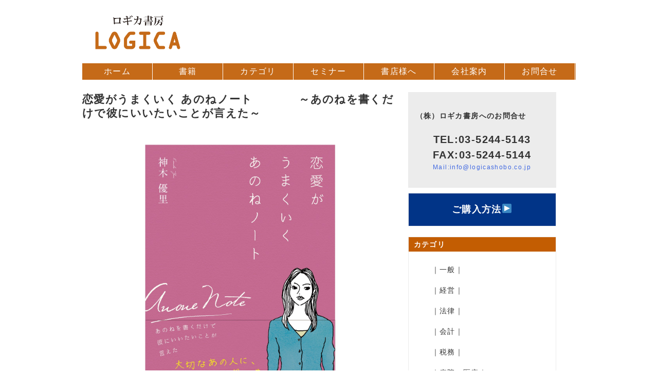

--- FILE ---
content_type: text/html; charset=UTF-8
request_url: http://logicashobo.co.jp/book/%E6%81%8B%E6%84%9B%E3%81%8C%E3%81%86%E3%81%BE%E3%81%8F%E3%81%84%E3%81%8F-%E3%81%82%E3%81%AE%E3%81%AD%E3%83%8E%E3%83%BC%E3%83%88-%EF%BD%9E%E3%81%82%E3%81%AE%E3%81%AD%E3%82%92%E6%9B%B8%E3%81%8F%E3%81%A0/
body_size: 23154
content:
<!DOCTYPE html>
<html lang="ja">
<head>
<meta charset="UTF-8">
<meta name="google-site-verification" content="7WUDi--Yk0Dctjy9wqDopHsne8BVgOMQRY5kPUBq32k" />
<link rel="profile" href="http://gmpg.org/xfn/11">
<link rel="pingback" href="http://logicashobo.co.jp/wordpress/xmlrpc.php">
<link rel='stylesheet' href='/wordpress/wp-content/themes/lectern/sidebar.css' type='text/css' media='all' />
<link rel='stylesheet' href='/wordpress/wp-content/themes/lectern/single.css' type='text/css' media='all' />

<title>恋愛がうまくいく あのねノート　　　　～あのねを書くだけで彼にいいたいことが言えた～ &#8211; ロギカ書房</title>
<meta name='robots' content='max-image-preview:large' />
<link rel='dns-prefetch' href='//s.w.org' />
<link rel="alternate" type="application/rss+xml" title="ロギカ書房 &raquo; フィード" href="http://logicashobo.co.jp/feed/" />
<link rel="alternate" type="application/rss+xml" title="ロギカ書房 &raquo; コメントフィード" href="http://logicashobo.co.jp/comments/feed/" />
<link rel="alternate" type="application/rss+xml" title="ロギカ書房 &raquo; 恋愛がうまくいく あのねノート　　　　～あのねを書くだけで彼にいいたいことが言えた～ のコメントのフィード" href="http://logicashobo.co.jp/book/%e6%81%8b%e6%84%9b%e3%81%8c%e3%81%86%e3%81%be%e3%81%8f%e3%81%84%e3%81%8f-%e3%81%82%e3%81%ae%e3%81%ad%e3%83%8e%e3%83%bc%e3%83%88-%ef%bd%9e%e3%81%82%e3%81%ae%e3%81%ad%e3%82%92%e6%9b%b8%e3%81%8f%e3%81%a0/feed/" />
		<script type="text/javascript">
			window._wpemojiSettings = {"baseUrl":"https:\/\/s.w.org\/images\/core\/emoji\/13.0.1\/72x72\/","ext":".png","svgUrl":"https:\/\/s.w.org\/images\/core\/emoji\/13.0.1\/svg\/","svgExt":".svg","source":{"concatemoji":"http:\/\/logicashobo.co.jp\/wordpress\/wp-includes\/js\/wp-emoji-release.min.js?ver=5.7.14"}};
			!function(e,a,t){var n,r,o,i=a.createElement("canvas"),p=i.getContext&&i.getContext("2d");function s(e,t){var a=String.fromCharCode;p.clearRect(0,0,i.width,i.height),p.fillText(a.apply(this,e),0,0);e=i.toDataURL();return p.clearRect(0,0,i.width,i.height),p.fillText(a.apply(this,t),0,0),e===i.toDataURL()}function c(e){var t=a.createElement("script");t.src=e,t.defer=t.type="text/javascript",a.getElementsByTagName("head")[0].appendChild(t)}for(o=Array("flag","emoji"),t.supports={everything:!0,everythingExceptFlag:!0},r=0;r<o.length;r++)t.supports[o[r]]=function(e){if(!p||!p.fillText)return!1;switch(p.textBaseline="top",p.font="600 32px Arial",e){case"flag":return s([127987,65039,8205,9895,65039],[127987,65039,8203,9895,65039])?!1:!s([55356,56826,55356,56819],[55356,56826,8203,55356,56819])&&!s([55356,57332,56128,56423,56128,56418,56128,56421,56128,56430,56128,56423,56128,56447],[55356,57332,8203,56128,56423,8203,56128,56418,8203,56128,56421,8203,56128,56430,8203,56128,56423,8203,56128,56447]);case"emoji":return!s([55357,56424,8205,55356,57212],[55357,56424,8203,55356,57212])}return!1}(o[r]),t.supports.everything=t.supports.everything&&t.supports[o[r]],"flag"!==o[r]&&(t.supports.everythingExceptFlag=t.supports.everythingExceptFlag&&t.supports[o[r]]);t.supports.everythingExceptFlag=t.supports.everythingExceptFlag&&!t.supports.flag,t.DOMReady=!1,t.readyCallback=function(){t.DOMReady=!0},t.supports.everything||(n=function(){t.readyCallback()},a.addEventListener?(a.addEventListener("DOMContentLoaded",n,!1),e.addEventListener("load",n,!1)):(e.attachEvent("onload",n),a.attachEvent("onreadystatechange",function(){"complete"===a.readyState&&t.readyCallback()})),(n=t.source||{}).concatemoji?c(n.concatemoji):n.wpemoji&&n.twemoji&&(c(n.twemoji),c(n.wpemoji)))}(window,document,window._wpemojiSettings);
		</script>
		<style type="text/css">
img.wp-smiley,
img.emoji {
	display: inline !important;
	border: none !important;
	box-shadow: none !important;
	height: 1em !important;
	width: 1em !important;
	margin: 0 .07em !important;
	vertical-align: -0.1em !important;
	background: none !important;
	padding: 0 !important;
}
</style>
	<link rel='stylesheet' id='wp-block-library-css'  href='http://logicashobo.co.jp/wordpress/wp-includes/css/dist/block-library/style.min.css?ver=5.7.14' type='text/css' media='all' />
<link rel='stylesheet' id='contact-form-7-css'  href='http://logicashobo.co.jp/wordpress/wp-content/plugins/contact-form-7/includes/css/styles.css?ver=4.6' type='text/css' media='all' />
<link rel='stylesheet' id='lectern-style-css'  href='http://logicashobo.co.jp/wordpress/wp-content/themes/lectern/style.css?ver=5.7.14' type='text/css' media='all' />
<script type='text/javascript' src='http://logicashobo.co.jp/wordpress/wp-includes/js/jquery/jquery.min.js?ver=3.5.1' id='jquery-core-js'></script>
<script type='text/javascript' src='http://logicashobo.co.jp/wordpress/wp-includes/js/jquery/jquery-migrate.min.js?ver=3.3.2' id='jquery-migrate-js'></script>
<link rel="https://api.w.org/" href="http://logicashobo.co.jp/wp-json/" /><link rel="alternate" type="application/json" href="http://logicashobo.co.jp/wp-json/wp/v2/posts/823" /><link rel="EditURI" type="application/rsd+xml" title="RSD" href="http://logicashobo.co.jp/wordpress/xmlrpc.php?rsd" />
<link rel="wlwmanifest" type="application/wlwmanifest+xml" href="http://logicashobo.co.jp/wordpress/wp-includes/wlwmanifest.xml" /> 
<meta name="generator" content="WordPress 5.7.14" />
<link rel="canonical" href="http://logicashobo.co.jp/book/%e6%81%8b%e6%84%9b%e3%81%8c%e3%81%86%e3%81%be%e3%81%8f%e3%81%84%e3%81%8f-%e3%81%82%e3%81%ae%e3%81%ad%e3%83%8e%e3%83%bc%e3%83%88-%ef%bd%9e%e3%81%82%e3%81%ae%e3%81%ad%e3%82%92%e6%9b%b8%e3%81%8f%e3%81%a0/" />
<link rel='shortlink' href='http://logicashobo.co.jp/?p=823' />
<link rel="alternate" type="application/json+oembed" href="http://logicashobo.co.jp/wp-json/oembed/1.0/embed?url=http%3A%2F%2Flogicashobo.co.jp%2Fbook%2F%25e6%2581%258b%25e6%2584%259b%25e3%2581%258c%25e3%2581%2586%25e3%2581%25be%25e3%2581%258f%25e3%2581%2584%25e3%2581%258f-%25e3%2581%2582%25e3%2581%25ae%25e3%2581%25ad%25e3%2583%258e%25e3%2583%25bc%25e3%2583%2588-%25ef%25bd%259e%25e3%2581%2582%25e3%2581%25ae%25e3%2581%25ad%25e3%2582%2592%25e6%259b%25b8%25e3%2581%258f%25e3%2581%25a0%2F" />
<link rel="alternate" type="text/xml+oembed" href="http://logicashobo.co.jp/wp-json/oembed/1.0/embed?url=http%3A%2F%2Flogicashobo.co.jp%2Fbook%2F%25e6%2581%258b%25e6%2584%259b%25e3%2581%258c%25e3%2581%2586%25e3%2581%25be%25e3%2581%258f%25e3%2581%2584%25e3%2581%258f-%25e3%2581%2582%25e3%2581%25ae%25e3%2581%25ad%25e3%2583%258e%25e3%2583%25bc%25e3%2583%2588-%25ef%25bd%259e%25e3%2581%2582%25e3%2581%25ae%25e3%2581%25ad%25e3%2582%2592%25e6%259b%25b8%25e3%2581%258f%25e3%2581%25a0%2F&#038;format=xml" />
<style type="text/css">.recentcomments a{display:inline !important;padding:0 !important;margin:0 !important;}</style>	<style type="text/css" id="lectern-header-css">
				div#toastmastersheader a,
			div#toastmastersheader h1,
			div#toastmastersheader h2 {
			color: ##333;
		}

@media all and (max-width: 550px) {
	div#toastmastersheader a,
	div#toastmastersheader h1,
	div#toastmastersheader h2 {
	color: ##333;
	}
}
	</style>
	
<script>
  (function(i,s,o,g,r,a,m){i['GoogleAnalyticsObject']=r;i[r]=i[r]||function(){
  (i[r].q=i[r].q||[]).push(arguments)},i[r].l=1*new Date();a=s.createElement(o),
  m=s.getElementsByTagName(o)[0];a.async=1;a.src=g;m.parentNode.insertBefore(a,m)
  })(window,document,'script','https://www.google-analytics.com/analytics.js','ga');

  ga('create', 'UA-91634318-1', 'auto');
  ga('send', 'pageview');

</script>
</head>

<body class="post-template-default single single-post postid-823 single-format-standard">
<div id="page" class="hfeed site">
	<a class="skip-link screen-reader-text" href="#content">コンテンツへスキップ</a>

	<header id="masthead" class="site-header" role="banner">
<div id="toastmastersheader" class="site-branding">
<a id="logolink" href="http://logicashobo.co.jp/" title="ロギカ書房" rel="home"></a>
<a href="http://logicashobo.co.jp/" title="ロギカ書房" rel="home" class="site-title"><h1  class="site-title"><img src="http://logicashobo.co.jp/wordpress/wp-content/uploads/2016/12/logo.png" /></h1></a>
<h2 class="site-description"></h2>
</div><!-- .site-branding -->

		<button class="menu-toggle" id="menu-toggle-on">メニュー</button>
		<nav id="site-navigation" class="main-navigation" role="navigation">
		<ul aria-expanded="false" class=" nav-menu">
			<li><a href="http://logicashobo.co.jp/">ホーム</a></li>
			<li><a href="http://logicashobo.co.jp/book/">書籍</a></li>
			<li><a href="http://logicashobo.co.jp/category/">カテゴリ</a></li>
			<li><a href="http://logicashobo.co.jp/seminar/">セミナー</a></li>
			<li><a href="http://logicashobo.co.jp/store/">書店様へ</a></li>
			<li><a href="http://logicashobo.co.jp/company/">会社案内</a></li>
			<li><a href="http://logicashobo.co.jp/contact/">お問合せ</a></li>
		</ul>

		<!--
			<div id="primary-menu" class="menu"><ul>
<li class="page_item page-item-42"><a href="http://logicashobo.co.jp/contact/">お問い合わせ</a></li>
<li class="page_item page-item-62"><a href="http://logicashobo.co.jp/howtobuy/">ご購入方法</a></li>
<li class="page_item page-item-46"><a href="http://logicashobo.co.jp/category/">カテゴリ</a></li>
<li class="page_item page-item-59"><a href="http://logicashobo.co.jp/seminar/">セミナー</a></li>
<li class="page_item page-item-31"><a href="http://logicashobo.co.jp/privacy/">プライバシーポリシー</a></li>
<li class="page_item page-item-18"><a href="http://logicashobo.co.jp/company/">会社案内</a></li>
<li class="page_item page-item-44"><a href="http://logicashobo.co.jp/store/">書店様へ</a></li>
<li class="page_item page-item-659"><a href="http://logicashobo.co.jp/correction/">正誤表</a></li>
<li class="page_item page-item-29"><a href="http://logicashobo.co.jp/law/">特定商取引法に基づく表記</a></li>
</ul></div>
			<button class="menu-toggle" id="menu-toggle-off">メニューを閉じる</button>
		-->
		</nav><!-- #site-navigation -->
	</header><!-- #masthead -->

	<div id="content" class="site-content">

<div id="leftsidebar" class="widget-area" role="complementary">


<div class="contact">
<h3>（株）ロギカ書房へのお問合せ</h3>
<ul>
<li class="tel">TEL:03-5244-5143</li>
<li class="fax">FAX:03-5244-5144</li>
<li><a href="mailto:info@logicashobo.co.jp">Mail:info@logicashobo.co.jp</a></li>
</ul>
</div><!--contact area-->

<h2 id="howtobuy"><a href="/howtobuy">ご購入方法▶</a></h2>
<div id="sidecategory" class="order">
<h4>カテゴリ</h4>
<div>
    <ul>
        <li><a href="/category/book/normal">｜一般｜</a></li>
        <li><a href="/category/book/management">｜経営｜</a></li>
        <li><a href="/category/book/lawcollection">｜法律｜</a></li>
        <li><a href="/category/book/accounting">｜会計｜</a></li>
        <li><a href="/category/book/finance">｜税務｜</a></li>
        <li><a href="/category/book/medical">｜病院・医療｜</a></li>
        <li><a href="/category/book/estate">｜建設・不動産｜</a></li>
        <li><a href="/category/book/otherbook">｜その他｜</a></li>
    </ul>
</div>
</div>
</div><!-- #leftsidebar -->
	<div id="primary" class="content-area">
		<main id="main" class="site-main" role="main">

					
<article id="single-content" class="post-823 post type-post status-publish format-standard has-post-thumbnail hentry category-normal category-book">
	<h1>恋愛がうまくいく あのねノート　　　　～あのねを書くだけで彼にいいたいことが言えた～</h1>	<header class="entry-header">
		<p>
		<img width="1050" height="1500" src="http://logicashobo.co.jp/wordpress/wp-content/uploads/2022/08/838796c14ccb005124efb8c70d515cce.jpg" class="attachment-post-thumbnail size-post-thumbnail wp-post-image" alt="" loading="lazy" srcset="http://logicashobo.co.jp/wordpress/wp-content/uploads/2022/08/838796c14ccb005124efb8c70d515cce.jpg 1050w, http://logicashobo.co.jp/wordpress/wp-content/uploads/2022/08/838796c14ccb005124efb8c70d515cce-210x300.jpg 210w, http://logicashobo.co.jp/wordpress/wp-content/uploads/2022/08/838796c14ccb005124efb8c70d515cce-717x1024.jpg 717w, http://logicashobo.co.jp/wordpress/wp-content/uploads/2022/08/838796c14ccb005124efb8c70d515cce-768x1097.jpg 768w" sizes="(max-width: 1050px) 100vw, 1050px" />		</p>
		<div>
			<span>


			<a href="http://logicashobo.co.jp/wordpress/wp-content/uploads/2025/10/fax_offer_20251029.pdf" target="_blank">▶ご購入申込</a>
			</span>
		</div>
		<div id="download">
				</div>
	</header><!-- .entry-header -->

	<div class="entry-content">
		<h3 class="detail">｜本の詳細</h3>
		<p>恋愛がうまくいく あのねノート ～あのねを書くだけで彼にいいたいことが言えた～</p>
<p>大切なあの人に、私の本当の想いを伝えたい。<br />
彼に想いを伝えられなくて悩む人は、伝えたい気持ちがたくさんあるから悩むのです。その想いを伝えられないのは、過去に傷があるからです。<br />
さあ、過去の傷に向き合い、あのねノートを書いてあなたの傷をいやし、彼に本当の想いを伝えましょう。</p>
<p>神木 優里 著<br />
四六判・264頁（H188×W128×18　400g）並製　<br />
◆定価：本体価格 1,700円+税<br />
◆ISBN978-4-909090-79-9 C0011<br />
◆2022年9月2日発売<br />
◆デザイン：Izumiya　イラスト：大野まみ</p>
<p>◎著者プロフィール<br />
神木 優里（かみき ゆり）<br />
国立大学大学院教育学研究科修了。<br />
保幼稚園・小学校で幼少期における色彩心理学遊びと両親の関係などを研究実践する。幼稚園・小学校勤務を経て、起業をする。これまでの教育学の知識や研究を土台とし、６歳までの両親との関係×潜在意識を分析研究する。潜在意識を書き換えるメソッドを独自に開発し、全国でコンサルティングを行う。今まで恋愛が上手くいかなかった人・パートナーシップが上手くいかず苦しんでいた人から数々の成功体験を生みだし、その改良と普及に努めている。</p>
<p>◎内容<br />
やっとこの本を出すことができました。それが本当に嬉しいです。なぜなら、あなたにやっと「秘密」を伝えることができるからです。この「秘密」に辿り着くまでどれだけ勉強をして、失敗を繰り返してきたかわかりません。もし、私がこの本で書く「秘密」を10 歳までに知っていたら、どんな人生だったのだろうとよく考えます。<br />
私は、恋愛・パートナーシップコンサルティングをしていますが、この「秘密」を話すと、みんな「そんな馬鹿な…」とワナワナとしてしまいます。そして必ず「もっと早くに知っていたらこんなに長い間、恋愛で苦しまなかったのに」と嘆くのです。<br />
こんなに彼のことを好きなのに、なぜか彼から嫌われてたり、振られたりするのか。上手くいかなくて涙を流す夜、別れを繰り返すたびに、「こんなに傷つくのなら、もう二度と恋愛なんかしない！」と誓ったあの日。<br />
私にもそんな経験があります。「もう二度と、不幸な恋愛はしない!!!」。満月の夜に涙を流しながら誓いました。次の恋愛で最後にする、もう二度と、二度と、不幸な恋愛はしない。<br />
そうやって誓ったあとに、私は自分の研究テーマを「なぜ私の恋愛は上手くいかないのか？」と決めました。雨の日も風の日も、年末年始もお盆も、みんなが楽しそうに遊んでいるときにも、家にこもってずっと研究をしてきました。そしてその研究の果てにやっと私は、答えを見つけることができました。<br />
この秘密を知ったとき、身体に電流が走りました。そして笑い泣きをしたのです。「だから、私の恋愛は上手くいかなかったのか」。私はこの日にやっと救われたのです。<br />
あなたの恋愛が上手くいかない理由、そしてあなたが彼に本音を話せない理由も実は同じ「秘密」からきています。<br />
私は人見知りだから…<br />
私は昔から友達にも気持ちを伝えられないから…<br />
私は恥ずかしがり屋だから…<br />
彼に本音を話せない人は、そう答えます。でも、それは本当の答えではありません。答えはもっと奥深い所に隠されています。あなただけが持っている、その「秘密」に辿り着かない限り、あなたは永遠に彼に本音を話すことができるようにはなりません。あなたはこの本を読んだ後にやっと、これまでなぜ彼に本音を話すことができなかったのかという「秘密」に気が付くのです。<br />
そして、「秘密」に気が付いたあなたは、最高のパートナーシップを築くことができるようになります。<br />
あなたがこの本で「秘密」に気が付き、そして克服をして、彼と生涯最高のパートナーシップを築き、幸せになることを心から願っています。<br />
それでは、一緒にあなたの恋愛が上手くいかない「秘密」を探す旅に出ましょう。</p>
<p>◎主要目次<br />
はじめに<br />
★第１章　さあ、過去の恋愛と向き合おう。<br />
私の恋愛には、何の問題もないよ？<br />
なぜ、いつも同じ結末で<br />
恋愛が終わってしまうのか？<br />
タイプ別 あなたの恋愛の問題点<br />
あなたが最高に幸せになれる恋愛相手の定義<br />
あなたが最高に幸せになれる自分自身の恋愛の定義<br />
★第２章　なぜ、あなたの恋愛は上手くいかないのか？<br />
上手くいかない恋愛を引き寄せる起因<br />
STEP ２：６歳までの人格形成<br />
STEP ３：６歳までの両親との関係性<br />
恋愛共通のパターン<br />
★第３章　彼に自分の気持ちを素直に伝えられない理由<br />
思春期に反抗期がなかった女性<br />
なぜ、反抗期がなかったのか？<br />
10 歳までの潜在意識の鍵「おもひでぽろぽろタイムリップ」<br />
一人旅で、本当のあなたの声を聞くことを始める<br />
★第４章　１日１分 恋愛潜在意識を書き換えるあのねノート<br />
恋愛潜在意識を書き換えるあのねノート誕生<br />
あのねノート 取扱説明書<br />
あのねノート １日１分 ルーティン<br />
あのねノート 上手く進まない方への注意点<br />
あのねノートがもたらす３つの効果<br />
★第５章　幸せな恋愛へ。さあ、彼にあのねを伝えていこう。<br />
男性の悪い思い込み・歪みに気が付くこと<br />
男性のイメージを劇的に変える<br />
勇気を出して、彼にあのねを伝えた女性達の今<br />
幸せな恋愛のステージへ。彼にたくさんの「あのね」を届けよう<br />
おわりに</p>
<p>◎奥付情報<br />
印刷・製本　モリモト印刷株式会社<br />
初版発行　2022年9月20日</p>
			</div><!-- .entry-content -->

</article><!-- #post-## -->

				</main><!-- #main -->
	</div><!-- #primary -->

	</div><!-- #content -->

	<footer id="colophon" class="site-footer" role="contentinfo">
		<div class="site-info">

		<nav id="site-navigation" class="main-navigation" role="navigation">
		<!--
			<div id="primary-menu" class="menu"><ul>
<li class="page_item page-item-42"><a href="http://logicashobo.co.jp/contact/">お問い合わせ</a></li>
<li class="page_item page-item-62"><a href="http://logicashobo.co.jp/howtobuy/">ご購入方法</a></li>
<li class="page_item page-item-46"><a href="http://logicashobo.co.jp/category/">カテゴリ</a></li>
<li class="page_item page-item-59"><a href="http://logicashobo.co.jp/seminar/">セミナー</a></li>
<li class="page_item page-item-31"><a href="http://logicashobo.co.jp/privacy/">プライバシーポリシー</a></li>
<li class="page_item page-item-18"><a href="http://logicashobo.co.jp/company/">会社案内</a></li>
<li class="page_item page-item-44"><a href="http://logicashobo.co.jp/store/">書店様へ</a></li>
<li class="page_item page-item-659"><a href="http://logicashobo.co.jp/correction/">正誤表</a></li>
<li class="page_item page-item-29"><a href="http://logicashobo.co.jp/law/">特定商取引法に基づく表記</a></li>
</ul></div>
			<button class="menu-toggle" id="menu-toggle-off">メニューを閉じる</button>
		-->
		<ul>
		    <li><a href="howtobuy">ご購入方法</a></li>
		    <li><a href="company">会社案内</a></li>
		    <li><a href="law">特定商取引法に基づく表記</a></li>
		    <li><a href="privacy">プライバシーポリシー</a></li>
		</ul>
		</nav><!-- #site-navigation -->

		</div><!-- .site-info -->
	</footer><!-- #colophon -->
</div><!-- #page -->

<script type='text/javascript' src='http://logicashobo.co.jp/wordpress/wp-content/plugins/contact-form-7/includes/js/jquery.form.min.js?ver=3.51.0-2014.06.20' id='jquery-form-js'></script>
<script type='text/javascript' id='contact-form-7-js-extra'>
/* <![CDATA[ */
var _wpcf7 = {"recaptcha":{"messages":{"empty":"\u3042\u306a\u305f\u304c\u30ed\u30dc\u30c3\u30c8\u3067\u306f\u306a\u3044\u3053\u3068\u3092\u8a3c\u660e\u3057\u3066\u304f\u3060\u3055\u3044\u3002"}}};
/* ]]> */
</script>
<script type='text/javascript' src='http://logicashobo.co.jp/wordpress/wp-content/plugins/contact-form-7/includes/js/scripts.js?ver=4.6' id='contact-form-7-js'></script>
<script type='text/javascript' src='http://logicashobo.co.jp/wordpress/wp-content/themes/lectern/js/navigation.js?ver=20120206' id='lectern-navigation-js'></script>
<script type='text/javascript' src='http://logicashobo.co.jp/wordpress/wp-content/themes/lectern/js/skip-link-focus-fix.js?ver=20130115' id='lectern-skip-link-focus-fix-js'></script>
<script type='text/javascript' src='http://logicashobo.co.jp/wordpress/wp-includes/js/comment-reply.min.js?ver=5.7.14' id='comment-reply-js'></script>
<script type='text/javascript' src='http://logicashobo.co.jp/wordpress/wp-includes/js/wp-embed.min.js?ver=5.7.14' id='wp-embed-js'></script>
<div id="overlay"></div>
<script>
jQuery(document).ready(function($) {
	$('#menu-toggle-on').click(function() {
		$('.main-navigation').addClass('slide-in');
		$('html').css("overflow", "hidden");
		$('#overlay').show();
		return false;
	});
 
	// Navigation Slide Out
	$('#overlay,  #menu-toggle-off').click(function() {
		$('.main-navigation').removeClass('slide-in');
		$('html').css("overflow", "auto");
		$('#overlay').hide();
		return false;
	});
});
</script>
</body>
</html>


--- FILE ---
content_type: text/css
request_url: http://logicashobo.co.jp/wordpress/wp-content/themes/lectern/sidebar.css
body_size: 1929
content:
#secondary a{
color:#c56a18;
}
#secondary ul{
margin:0;
}
#secondary ul li{
padding:10px 0 10px 5px;
list-style: decimal;
}
#secondary #boxNews ul li{
list-style: none;
}
#secondary #boxNews ul li:before {
    list-style: none;
	content:"";
    background: url(http://logicashobo.co.jp/wordpress/wp-content/uploads/2017/01/arrow.png) no-repeat;
    background-size: contain;
	width:20px;
	height:20px;
    float: left;
	margin-left: -25px;
    margin-top: 3px;
}
#secondary .entry-date{
margin:0;
padding:0;
}
#secondary .order{
border:none;
margin: 0;
}
#secondary .order div{
border-left:1px solid #ececec;
border-right:1px solid #ececec;
border-bottom:1px solid #ececec;
}
#secondary .order div li{
list-style:none;
}
/*ご購入方法サイドバー*/
#howtobuy {
    text-align: center;
    background: #013487;
    margin: 10px 0;
    border: solid 1px #ececec;
}
#howtobuy a{
    color: #fff;
    display: block;
    height: 100%;
    padding: 20px 0;
}
#howtobuy a:hover{
opacity:0.8;
}

/*書籍など、左に配置されるサイドバー*/
#leftsidebar{
}
#leftsidebar .contact{
background:#ececec;
    padding: 15px;
}
#leftsidebar .contact h3{
font-size:14px;
}
#leftsidebar .contact ul{
padding: 0;
text-align: center;
}
#leftsidebar .contact ul li{
list-style: none;
font-size:20px;
font-weight:700;
}
#leftsidebar .contact ul li:last-child{
font-size:12px;
font-weight:normal;
}

/*leftsidebar注文方法*/
#leftsidebar #sidecategory h4 a{
color:#fff;
}
#leftsidebar #sidecategory ul li {
list-style:none;
padding: 10px 0 10px 5px;
}
#leftsidebar #sidecategory ul li a,
#sidecategory ul li a {
color:#333;
}

/*top注文方法*/
.order{
border: solid 1px #ececec;
margin-top: 20px;
}
.order div{
padding: 0 20px;
}
.order h4{
background:#c35d02;
margin: 0;
color:#fff;
padding: 5px 10px;
}
.order ul {
padding: 0 0 0 20px;
}
.order ul li{
padding:0 0 5px;
    list-style: decimal;
}
.order p{
margin: 15px 0;
}


--- FILE ---
content_type: text/css
request_url: http://logicashobo.co.jp/wordpress/wp-content/themes/lectern/single.css
body_size: 733
content:
#single-content .entry-header{overflow:auto; }
#single-content .entry-header div h1{margin:0 0 15px; }
#single-content .entry-header div h3{margin:0 0 15px; }
#single-content .entry-header div span{
display:block;
background:#B7183F;
padding:5px 0;
margin: 25px 0 10px;
width:100px;
text-align:center;
}
#single-content .entry-header > p{
width: 400px;
margin: 0 auto;
float:none;
}
#single-content .entry-header div span a{
color:#fff;
    text-decoration: none;
}

#single-content .entry-content h3{margin:0 0 15px; }
#single-content .entry-content h3.detail{
    background: #c56a18;
    margin: 0;
    color: #fff;
    padding: 10px;
    margin:0 0 15px;
}
#single-content h1{margin:0; }
#single-content #download{
width:auto;
}


--- FILE ---
content_type: text/css
request_url: http://logicashobo.co.jp/wordpress/wp-content/themes/lectern/style.css?ver=5.7.14
body_size: 32421
content:
/*
Theme Name: Lectern
Theme URI: http://wp4toastmasters.com/lectern/
Author: Carr Communications Inc.
Author URI: http://www.carrcommunications.com
Description:  While Lectern can be used for any purpose, it was designed as an easy-to-install theme for Toastmasters clubs and districts wanting to set up a site that uses WordPress but conforms to the organization's branding guidelines. It can be used in combination with the RSVPMaker for Toastmasters plugin or separately. The header setup works well with the branded banner images Toastmasters has approved for use on the web, which can be easily imported through the Theme Customizer. Site owners using the theme for other purposes can upload their own header image, which will be displayed as a background image behind the site title and tagline. The header layout and navigation menu are configured to be responsive, reformatting for display on smart phones and other small screens. 
Version: 1.0.6
License: GNU General Public License v2 or later
License URI: http://www.gnu.org/licenses/gpl-2.0.html
Text Domain: lectern
Tags: two-columns, right-sidebar, fluid-layout, responsive-layout, custom-background, custom-header, custom-menu, editor-style, featured-images, flexible-header, full-width-template, theme-options, translation-ready

This theme, like WordPress, is licensed under the GPL.

Lectern is based on Underscores http://underscores.me/, (C) 2012-2015 Automattic, Inc. -- which means it incorporates the basic features expected of any modern WordPress theme. Underscores is distributed under the terms of the GNU GPL v2 or later.

Lectern also incorporates the "starter styles" for Underscores by Pixelthemes
http://pixelthemes.com/style-59-free-wordpress-starter-theme-starter-stylesheet/

The responsive menu design borrows from the techniques described at https://anythinggraphic.net/responsive-mobile-navigation-menu/

Resetting and rebuilding styles have been helped along thanks to the fine work of
Eric Meyer http://meyerweb.com/eric/tools/css/reset/index.html
along with Nicolas Gallagher and Jonathan Neal http://necolas.github.com/normalize.css/
and Blueprint http://www.blueprintcss.org/
*/
@import url(http://fonts.googleapis.com/css?family=Open+Sans:400,700,800);
/*--------------------------------------------------------------
>>> TABLE OF CONTENTS:
----------------------------------------------------------------
1.0 - Reset
2.0 - Typography
3.0 - Elements
4.0 - Forms
5.0 - Navigation
	5.1 - Links
	5.2 - Menus
6.0 - Accessibility
7.0 - Alignments
8.0 - Clearings
9.0 - Widgets
10.0 - Content
	10.1 - Posts and pages
	10.2 - Asides
	10.3 - Comments
11.0 - Infinite scroll
12.0 - Media
--------------------------------------------------------------*/

/*--------------------------------------------------------------
1.0 - Reset
--------------------------------------------------------------*/
html, body, div, span, applet, object, iframe,
h1, h2, h3, h4, h5, h6, p, blockquote, pre,
a, abbr, acronym, address, big, cite, code,
del, dfn, em, font, ins, kbd, q, s, samp,
small, strike, strong, sub, sup, tt, var,
dl, dt, dd, ol, ul, li,
fieldset, form, label, legend,
table, caption, tbody, tfoot, thead, tr, th, td {
	border: 0;
	font-family: inherit;
	font-size: 100%;
	font-style: inherit;
	font-weight: inherit;
	margin: 0;
	outline: 0;
	padding: 0;
	vertical-align: baseline;
}
html {
	font-size: 62.5%; /* Corrects text resizing oddly in IE6/7 when body font-size is set using em units http://clagnut.com/blog/348/#c790 */
	overflow-y: scroll; /* Keeps page centered in all browsers regardless of content height */
	-webkit-text-size-adjust: 100%; /* Prevents iOS text size adjust after orientation change, without disabling user zoom */
	-ms-text-size-adjust:     100%; /* www.456bereastreet.com/archive/201012/controlling_text_size_in_safari_for_ios_without_disabling_user_zoom/ */
}
*,
*:before,
*:after { /* apply a natural box layout model to all elements; see http://www.paulirish.com/2012/box-sizing-border-box-ftw/ */
	-webkit-box-sizing: border-box; /* Not needed for modern webkit but still used by Blackberry Browser 7.0; see http://caniuse.com/#search=box-sizing */
	-moz-box-sizing:    border-box; /* Still needed for Firefox 28; see http://caniuse.com/#search=box-sizing */
	box-sizing:         border-box;
}
body {
	background: #fff;
}
article,
aside,
details,
figcaption,
figure,
footer,
header,
main,
nav,
section {
	display: block;
}
ol, ul {
	list-style: none;
}
table { /* tables still need 'cellspacing="0"' in the markup */
	border-collapse: separate;
	border-spacing: 0;
}
caption, th, td {
	font-weight: normal;
	text-align: left;
}
blockquote:before, blockquote:after,
q:before, q:after {
	content: "";
}
blockquote, q {
	quotes: "" "";
}
a:focus {
	outline: thin dotted;
}
a:hover,
a:active {
	outline: 0;
}
a img {
	border: 0;
}

/*--------------------------------------------------------------
2.0 Typography
--------------------------------------------------------------*/
body,
button,
input,
select,
textarea {
	color: #404040;
	font-family: sans-serif;
	font-size: 16px;
	font-size: 1.6rem;
	line-height: 1.5;
}
h1, h2, h3, h4, h5, h6 {
	clear: both;
}
p {
	margin-bottom: 1.5em;
}
b, strong {
	font-weight: bold;
}
dfn, cite, em, i {
	font-style: italic;
}
blockquote {
	margin: 0 1.5em;
}
address {
	margin: 0 0 1.5em;
}
pre {
	background: #eee;
	font-family: "Courier 10 Pitch", Courier, monospace;
	font-size: 15px;
	font-size: 1.5rem;
	line-height: 1.6;
	margin-bottom: 1.6em;
	max-width: 100%;
	overflow: auto;
	padding: 1.6em;
}
code, kbd, tt, var {
	font: 15px Monaco, Consolas, "Andale Mono", "DejaVu Sans Mono", monospace;
}
abbr, acronym {
	border-bottom: 1px dotted #666;
	cursor: help;
}
mark, ins {
	background: #fff9c0;
	text-decoration: none;
}
sup,
sub {
	font-size: 75%;
	height: 0;

	line-height: 0;
	position: relative;
	vertical-align: baseline;
}
sup {
	bottom: 1ex;
}
sub {
	top: .5ex;
}
small {
	font-size: 75%;
}
big {
	font-size: 125%;
}

/*--------------------------------------------------------------
3.0 Elements
--------------------------------------------------------------*/
hr {
	background-color: #ccc;
	border: 0;
	height: 1px;
	margin-bottom: 1.5em;
}
ul, ol {
	margin: 0 0 1.5em 3em;
}
ul {
	list-style: disc;
}
ol {
	list-style: decimal;
}
li > ul,
li > ol {
	margin-bottom: 0;
	margin-left: 1.5em;
}
dt {
	font-weight: bold;
}
dd {
	margin: 0 1.5em 1.5em;
}
img {
	height: auto; /* Make sure images are scaled correctly. */
	max-width: 100%; /* Adhere to container width. */
}
figure {
	margin: 0;
}
table {
	margin: 0 0 1.5em;
	width: 100%;
}
th {
	font-weight: bold;
}

/*--------------------------------------------------------------
4.0 Forms
--------------------------------------------------------------*/
button,
input,
select,
textarea {
	font-size: 100%; /* Corrects font size not being inherited in all browsers */
	margin: 0; /* Addresses margins set differently in IE6/7, F3/4, S5, Chrome */
	vertical-align: baseline; /* Improves appearance and consistency in all browsers */
	*vertical-align: middle; /* Improves appearance and consistency in IE6/IE7 */
}
button,
input[type="button"],
input[type="reset"],
input[type="submit"] {
	border: 1px solid #ccc;
	border-color: #ccc #ccc #bbb #ccc;
	border-radius: 3px;
	background: #e6e6e6;
	box-shadow: inset 0 1px 0 rgba(255, 255, 255, 0.5), inset 0 15px 17px rgba(255, 255, 255, 0.5), inset 0 -5px 12px rgba(0, 0, 0, 0.05);
	color: rgba(0, 0, 0, .8);
	cursor: pointer; /* Improves usability and consistency of cursor style between image-type 'input' and others */
	-webkit-appearance: button; /* Corrects inability to style clickable 'input' types in iOS */
	font-size: 12px;
	font-size: 1.2rem;
	line-height: 1;
	padding: .6em 1em .4em;
	text-shadow: 0 1px 0 rgba(255, 255, 255, 0.8);
}
button:hover,
input[type="button"]:hover,
input[type="reset"]:hover,
input[type="submit"]:hover {
	border-color: #ccc #bbb #aaa #bbb;
	box-shadow: inset 0 1px 0 rgba(255, 255, 255, 0.8), inset 0 15px 17px rgba(255, 255, 255, 0.8), inset 0 -5px 12px rgba(0, 0, 0, 0.02);
}
button:focus,
input[type="button"]:focus,
input[type="reset"]:focus,
input[type="submit"]:focus,
button:active,
input[type="button"]:active,
input[type="reset"]:active,
input[type="submit"]:active {
	border-color: #aaa #bbb #bbb #bbb;
	box-shadow: inset 0 -1px 0 rgba(255, 255, 255, 0.5), inset 0 2px 5px rgba(0, 0, 0, 0.15);
}
input[type="checkbox"],
input[type="radio"] {
	padding: 0; /* Addresses excess padding in IE8/9 */
}
input[type="search"] {
	-webkit-appearance: textfield; /* Addresses appearance set to searchfield in S5, Chrome */
	-webkit-box-sizing: content-box; /* Addresses box sizing set to border-box in S5, Chrome (include -moz to future-proof) */
	-moz-box-sizing:    content-box;
	box-sizing:         content-box;
}
input[type="search"]::-webkit-search-decoration { /* Corrects inner padding displayed oddly in S5, Chrome on OSX */
	-webkit-appearance: none;
}
button::-moz-focus-inner,
input::-moz-focus-inner { /* Corrects inner padding and border displayed oddly in FF3/4 www.sitepen.com/blog/2008/05/14/the-devils-in-the-details-fixing-dojos-toolbar-buttons/ */
	border: 0;
	padding: 0;
}
input[type="text"],
input[type="email"],
input[type="url"],
input[type="password"],
input[type="search"],
textarea {
	color: #666;
	border: 1px solid #ccc;
	border-radius: 3px;
}
input[type="text"]:focus,
input[type="email"]:focus,
input[type="url"]:focus,
input[type="password"]:focus,
input[type="search"]:focus,
textarea:focus {
	color: #111;
}
input[type="text"],
input[type="email"],
input[type="url"],
input[type="password"],
input[type="search"] {
	padding: 3px;
}
textarea {
	overflow: auto; /* Removes default vertical scrollbar in IE6/7/8/9 */
	padding-left: 3px;
	vertical-align: top; /* Improves readability and alignment in all browsers */
	width: 98%;
}

/*--------------------------------------------------------------
5.0 Navigation
--------------------------------------------------------------*/
/*--------------------------------------------------------------
5.1 Links
--------------------------------------------------------------*/
a {
	color: royalblue;
	text-decoration: underline;
}
a:visited {
	color: purple;
}
a:hover,
a:focus,
a:active {
	color: midnightblue;
}

/*--------------------------------------------------------------
5.2 Menus
--------------------------------------------------------------*/
.main-navigation {
	margin-top: 24px;
	font-size:16px;
}
.menu-item a,
.menu-item a:hover,
.menu-item a:focus,
.menu-item a:active,
.menu-item a:visited
 {
color: #FFF;
}
.main-navigation ul {
	list-style: none;
	margin: 0;
	padding-left: 0;
	background-color: #c56a18;
    overflow: hidden;
}
/*
ul#primary-menu {
	background-color: #7A0901;
}
*/
.main-navigation li {
	float: left;
    text-align: center;
    border-right: 1px solid #fff;
}
.main-navigation a {
	display: block;
	text-decoration: none;
}
.main-navigation a:hover {
    opacity:0.8;
    text-decoration: underline;
}
.main-navigation ul ul {
	display: none;
	float: left;
	left: 0;
	position: absolute;
	top: 1.5em;
	z-index: 99999;
}
.main-navigation ul ul ul {
	left: 100%;
	top: 0;
}
.main-navigation ul ul a {
	width: 200px;
}
.main-navigation ul ul li {
}
.main-navigation li:hover > a {
}
.main-navigation ul ul :hover > a {
}
.main-navigation ul ul a:hover {
}

.main-navigation ul li:hover > ul {
	display: block;
}
.main-navigation .current_page_item a,
.main-navigation .current-menu-item a {
}
/* Small menu */
.menu-toggle {
	cursor: pointer;
	display: none;
}

.site-main .comment-navigation,
.site-main .paging-navigation,
.site-main .post-navigation {
	margin: 0 0 1.5em;
	overflow: hidden;
}
.comment-navigation .nav-previous,
.paging-navigation .nav-previous,
.post-navigation .nav-previous {
	float: left;
	width: 50%;
}
.comment-navigation .nav-next,
.paging-navigation .nav-next,
.post-navigation .nav-next {
	float: right;
	text-align: right;
	width: 50%;
}

/*--------------------------------------------------------------
6.0 Accessibility
--------------------------------------------------------------*/
/* Text meant only for screen readers */
.screen-reader-text {
	clip: rect(1px, 1px, 1px, 1px);
	position: absolute !important;
}

.screen-reader-text:hover,
.screen-reader-text:active,
.screen-reader-text:focus {
	background-color: #f1f1f1;
	border-radius: 3px;
	box-shadow: 0 0 2px 2px rgba(0, 0, 0, 0.6);
	clip: auto !important;
	color: #21759b;
	display: block;
	font-size: 14px;
	font-weight: bold;
	height: auto;
	left: 5px;
	line-height: normal;
	padding: 15px 23px 14px;
	text-decoration: none;
	top: 5px;
	width: auto;
	z-index: 100000; /* Above WP toolbar */
}

/*--------------------------------------------------------------
7.0 Alignments
--------------------------------------------------------------*/
.alignleft {
	display: inline;
	float: left;
	margin-right: 1.5em;
}
.alignright {
	display: inline;
	float: right;
	margin-left: 1.5em;
}
.aligncenter {
	clear: both;
	display: block;
	margin: 0 auto;
}

/*--------------------------------------------------------------
8.0 Clearings
--------------------------------------------------------------*/
.clear:before,
.clear:after,
.entry-content:before,
.entry-content:after,
.comment-content:before,
.comment-content:after,
.site-header:before,
.site-header:after,
.site-content:before,
.site-content:after,
.site-footer:before,
.site-footer:after {
	content: '';
	display: table;
}

.clear:after,
.entry-content:after,
.comment-content:after,
.site-header:after,
.site-content:after,
.site-footer:after {
	clear: both;
}

/*--------------------------------------------------------------
9.0 Widgets
--------------------------------------------------------------*/
.widget {
	margin: 0 0 1.5em;
}

/* Make sure select elements fit in widgets */
.widget select {
	max-width: 100%;
}

/* Search widget */
.widget_search .search-submit {
	display: none;
}

/*--------------------------------------------------------------
10.0 Content
--------------------------------------------------------------*/
/*--------------------------------------------------------------
10.1 Posts and pages
--------------------------------------------------------------*/
.sticky {
}
.hentry {
	margin: 0 0 1.5em;
}
.byline,
.updated {
	display: none;
}
.single .byline,
.group-blog .byline {
	display: inline;
}
.page-content,
.entry-summary {
	margin: 1.5em 0 0;
}
.page-links {
	clear: both;
	margin: 0 0 1.5em;
}

/*--------------------------------------------------------------
10.2 Asides
--------------------------------------------------------------*/
.blog .format-aside .entry-title,
.archive .format-aside .entry-title {
	display: none;
}

/*--------------------------------------------------------------
10.3 Comments
--------------------------------------------------------------*/
.comment-content a {
	word-wrap: break-word;
}
.bypostauthor {
}

/*--------------------------------------------------------------
11.0 Infinite scroll
--------------------------------------------------------------*/
/* Globally hidden elements when Infinite Scroll is supported and in use. */
.infinite-scroll .paging-navigation, /* Older / Newer Posts Navigation (always hidden) */
.infinite-scroll.neverending .site-footer { /* Theme Footer (when set to scrolling) */
	display: none;
}
/* When Infinite Scroll has reached its end we need to re-display elements that were hidden (via .neverending) before */
.infinity-end.neverending .site-footer {
	display: block;
}

/*--------------------------------------------------------------
12.0 Media
--------------------------------------------------------------*/
.page-content img.wp-smiley,
.entry-content img.wp-smiley,
.comment-content img.wp-smiley {
	border: none;
	margin-bottom: 0;
	margin-top: 0;
	padding: 0;
}
.wp-caption {
	border: 1px solid #ccc;
	margin-bottom: 1.5em;
	max-width: 100%;
}
.wp-caption img[class*="wp-image-"] {
	display: block;
	margin: 1.2% auto 0;
	max-width: 98%;
}
.wp-caption-text {
	text-align: center;
}
.wp-caption .wp-caption-text {
	margin: 0.8075em 0;
}
.site-main .gallery {
	margin-bottom: 1.5em;
}
.gallery-caption {
}
.site-main .gallery a img {
	border: none;
	height: auto;
	max-width: 90%;
}
.site-main .gallery dd,
.site-main .gallery figcaption {
	margin: 0;
}
.site-main .gallery-columns-4 .gallery-item {
}
.site-main .gallery-columns-4 .gallery-item img {
}
/* Make sure embeds and iframes fit their containers */
embed,
iframe,
object {
	max-width: 100%;
}




/**
 * 1.0 Reset
 *
 * Modified from Normalize.css to provide cross-browser consistency and a smart
 * default styling of HTML elements.
 *
 * @see http://git.io/normalize
 * ----------------------------------------------------------------------------
 */

* {
	-webkit-box-sizing: border-box;
	-moz-box-sizing:    border-box;
	box-sizing:         border-box;
}

article,
aside,
details,
figcaption,
figure,
footer,
header,
nav,
section,
summary {
	display: block;
}

audio,
canvas,
video {
	display: inline-block;
}

audio:not([controls]) {
	display: none;
	height: 0;
}

[hidden] {
	display: none;
}

html {
	font-size: 100%;
	overflow-y: scroll;
	-webkit-text-size-adjust: 100%;
	-ms-text-size-adjust: 100%;
}

html,
button,
input,
select,
textarea {
	font-family: "Source Sans Pro", Helvetica, sans-serif;
}

body {
	color: #333;
	line-height: 1.5;
	margin: 0;
	font-size:86%;
	font-family: "游ゴシック体", "Yu Gothic", YuGothic, "ヒラギノ角ゴシック Pro", "Hiragino Kaku Gothic Pro", 'メイリオ' , Meiryo , Osaka, "ＭＳ Ｐゴシック", "MS PGothic", sans-serif;
	letter-spacing: 0.1em;
}

a {
	text-decoration: none;
}
 
h1,
h2,
h3,
h4,
h5,
h6 {
	clear: both;
	font-weight:bold;
	line-height: 1.3;
}

h1 {
	font-size: 21px;
	margin: 33px 0;
}

h2 {
	font-size: 18px;
}
h2.newbook {
	font-size: 26px;
	border-bottom: 1px solid #c56a18;
    color: #c56a18;
}

h3 {
	font-size: 16px;
	margin: 22px 0;
}

h4 {
	font-size: 14px;
	margin: 25px 0;
}

h5 {
	font-size: 13px;
	margin: 30px 0;
}

h6 {
	font-size: 12px;
	margin: 36px 0;
}

address {
	font-style: italic;
	margin: 0 0 24px;
}

abbr[title] {
	border-bottom: 1px dotted;
}

b,
strong {
	font-weight: bold;
}

dfn {
	font-style: italic;
}

mark {
	background: #ff0;
	color: #000;
}

p {
	margin: 0 0 24px;
}

code,
kbd,
pre,
samp {
	font-family: monospace, serif;
	font-size: 14px;
	-webkit-hyphens: none;
	-moz-hyphens:    none;
	-ms-hyphens:     none;
	hyphens:         none;
}

pre {
	background: #f5f5f5;
	color: #666;
	font-family: monospace;
	font-size: 14px;
	margin: 20px 0;
	overflow: auto;
	padding: 20px;
	white-space: pre;
	white-space: pre-wrap;
	word-wrap: break-word;
}

blockquote,
q {
	-webkit-hyphens: none;
	-moz-hyphens:    none;
	-ms-hyphens:     none;
	hyphens:         none;
	quotes: none;
}

blockquote:before,
blockquote:after,
q:before,
q:after {
	content: "";
	content: none;
}

blockquote {
	font-size: 18px;
	font-style: italic;
	font-weight: 300;
	margin: 24px 40px;
}

blockquote blockquote {
	margin-right: 0;
}

blockquote cite,
blockquote small {
	font-size: 14px;
	font-weight: normal;
	text-transform: uppercase;
}

blockquote em,
blockquote i {
	font-style: normal;
	font-weight: 300;
}

blockquote strong,
blockquote b {
	font-weight: 400;
}

small {
	font-size: smaller;
}

sub,
sup {
	font-size: 75%;
	line-height: 0;
	position: relative;
	vertical-align: baseline;
}

sup {
	top: -0.5em;
}

sub {
	bottom: -0.25em;
}

dl {
	margin: 0 20px;
}

dt {
	font-weight: bold;
}

dd {
	margin: 0 0 20px;
}

menu,
ol,
ul {
	margin: 16px 0;
	padding: 0 0 0 40px;
}

ul {
	list-style-type: square;
}

nav ul,
nav ol {
	list-style: none;
	list-style-image: none;
}

li > ul,
li > ol {
	margin: 0;
}

img {
	-ms-interpolation-mode: bicubic;
	border: 0;
	vertical-align: middle;
}

svg:not(:root) {
	overflow: hidden;
}

figure {
	margin: 0;
}

form {
	margin: 0;
}

fieldset {
	border: 1px solid #c0c0c0;
	margin: 0 2px;
	padding: 0.35em 0.625em 0.75em;
}

legend {
	border: 0;
	padding: 0;
	white-space: normal;
}

button,
input,
select,
textarea {
	font-size: 100%;
	margin: 0;
	max-width: 100%;
	vertical-align: baseline;
}

button,
input {
	line-height: normal;
}

button,
html input[type="button"],
input[type="reset"],
input[type="submit"] {
	-webkit-appearance: button;
	cursor: pointer;
}

button[disabled],
input[disabled] {
	cursor: default;
}

input[type="checkbox"],
input[type="radio"] {
	padding: 0;
}

input[type="search"] {
	-webkit-appearance: textfield;
	padding-right: 2px; /* Don't cut off the webkit search cancel button */
	width: 270px;
}

input[type="search"]::-webkit-search-decoration {
	-webkit-appearance: none;
}

button::-moz-focus-inner,
input::-moz-focus-inner {
	border: 0;
	padding: 0;
}

textarea {
	overflow: auto;
	vertical-align: top;
}

table {
	border-bottom: 1px solid #ededed;
	border-collapse: collapse;
	border-spacing: 0;
	font-size: 14px;
	line-height: 2;
	margin: 0 0 20px;
	width: 100%;
}

caption,
th,
td {
	font-weight: normal;
	text-align: left;
}

caption {
	font-size: 16px;
	margin: 20px 0;
}

th {
	font-weight: bold;
	text-transform: uppercase;
}

td {
	border-top: 1px solid #ededed;
	padding: 6px 10px 6px 0;
}

del {
	color: #333;
}

ins {
	background: #fff9c0;
	text-decoration: none;
}

hr {
	 
	background-size: 4px 4px;
	border: 0;
	height: 1px;
	margin: 0 0 24px;
}



/* layout */


.site
{
	width:960px;
	margin:0 auto;
}

h1.site-title
{
	margin:0;
	line-height:1.5em;
	font-size:27px;
}

.site-header
{
	padding:0 0 24px 0;
}

.site-header h1 a, .site-header h2 a {
color: #515151;
display: inline-block;
text-decoration: none;
}

.site-header h1 a:hover, .site-header h2 a:hover {
color: #21759b;
}


h2.site-description
{
	margin:0;
	line-height:1.5em;
	font-weight:normal;
	font-size:14px;
}


 

.main-navigation > div > ul
{
	width:100%;
	display: inline-block !important;
}

.main-navigation li a {
	border-bottom: 0;
	color: #FFF;
	line-height: 2;
	text-transform: uppercase;
	white-space: nowrap;
	width: 136px;
}

.main-navigation li ul li a {
background: #7A0901;
border-bottom: none; /*1px solid #ededed;*/
display: block;
font-size: 11px;
line-height: 2.181818182;
padding: 8px 10px; 
width: 180px;
width: 12.85714286rem;
white-space: normal;
}

.main-navigation li ul li a:hover {
	background: #7A0901;
	color: #FFF;
}

.main-navigation li ul {
display: none;
margin: 0;
padding: 0;
position: absolute;
top: 100%;
z-index: 1;
}

.main-navigation .current-menu-item > a,
.main-navigation .current-menu-ancestor > a, 
.main-navigation .current_page_item > a,
.main-navigation .current_page_ancestor > a 
{
color: #EEE;
font-weight: bold;
}

ul.children li
{
	margin:0;
}




/**
 * 5.12 Comments
 * ----------------------------------------------------------------------------
 */
.comments-title,
.comment-list,
.comment-reply-title,
.must-log-in,
.comment-respond .comment-form,
.comment-respond iframe {
	display: block;
	margin-left: auto;
	margin-right: auto;
	max-width: 604px;
	width: 100%;
}

.sidebar .comments-title,
.sidebar .comment-list,
.sidebar .must-log-in,
.sidebar .comment-reply-title,
.sidebar .comment-navigation,
.sidebar .comment-respond .comment-form {
	max-width: 1040px;
	padding-left: 60px;
	padding-right: 376px;
}

.comments-title {
	font: 300 italic 28px;
}

.comment-list,
.comment-list .children {
	list-style-type: none;
	padding: 0;
}

.comment-list .children {
	margin-left: 20px;
}

.comment-list > li:after,
.comment-list .children > li:before {
	 
	background-size: 4px 4px;
	content: "";
	display: block;
	height: 1px;
	width: 100%;
}

.comment-list > li:last-child:after {
	display: none;
}

.comment-body {
	padding: 24px 0;
	position: relative;
}

.comment-author {
	float: left;
	width:100%;
}

.comment-author .avatar {
	display: block;
	margin-bottom: 10px;
}

.comment-author .fn {
	word-wrap: break-word;
}

.comment-author .fn,
.comment-author .url,
.comment-reply-link,
.comment-reply-login {
	 
	font-size: 14px;
	font-style: normal;
	font-weight: normal;
}

.says {
	display: none;
}

.no-avatars .comment-author {
	margin: 0 0 5px;
	max-width: 100%;
	position: relative;
}

.no-avatars .comment-metadata,
.no-avatars .comment-content,
.no-avatars .comment-list .reply {
	width: 100%;
}

.bypostauthor > .comment-body .fn:before {
	 
}

.comment-list .edit-link {
	margin-left: 20px;
}

.comment-metadata,
.comment-awaiting-moderation,
.comment-content,
.comment-list .reply {
	float: right;
	 
}

.comment-metadata,
.comment-content
{
	float:left;
	width:100%;
}



.comment-meta,
.comment-meta a {
	 
	font-size: 13px;
}

.comment-meta a:hover {
	 
}

.comment-metadata {
	margin-bottom: 20px;
}

.ping-meta {
	color: #a2a2a2;
	font-size: 13px;
	line-height: 2;
}

.comment-awaiting-moderation {
	color: #a2a2a2;
}

.comment-awaiting-moderation:before {
	 
	margin-right: 5px;
	position: relative;
	top: -2px;
}

.comment-reply-link:before,
.comment-reply-login:before {
	 
	margin-right: 3px;
}

/* Comment form */
.comment-respond {
 
	padding: 30px 0;
}

.comment .comment-respond {
	margin-bottom: 20px;
	padding: 20px;
}

.comment-reply-title {
	font: 300 italic 28px "Source Sans Pro", Helvetica, sans-serif;
}

.comment-reply-title small a {
	 
	display: inline-block;
	float: right;
	height: 16px;
	overflow: hidden;
	font-size:12px;
	color:orange;
}

.comment-reply-title small a:hover {
	 
	text-decoration: none;
}

.comment-reply-title small a:before {
	 
	vertical-align: top;
}

.sidebar .comment-list .comment-reply-title,
.sidebar .comment-list .comment-respond .comment-form {
	padding: 0;
}

.comment-form .comment-notes {
	margin-bottom: 15px;
}

.comment-form .comment-form-author,
.comment-form .comment-form-email,
.comment-form .comment-form-url {
	margin-bottom: 8px;
}

.comment-form [for="author"],
.comment-form [for="email"],
.comment-form [for="url"],
.comment-form [for="comment"] {
	float: left;
	padding: 5px 0;
	width: 120px;
}

.comment-form .required {
	color: #ed331c;
}

.comment-form input[type="text"],
.comment-form input[type="email"],
.comment-form input[type="url"] {
	max-width: 270px;
	width: 60%;
}

.comment-form textarea {
	width: 100%;
}

.form-allowed-tags,
.form-allowed-tags code {
	color: #686758;
	font-size: 12px;
}

.form-allowed-tags code {
	font-size: 10px;
	margin-left: 3px;
}

.comment-list .pingback,
.comment-list .trackback {
	padding-top: 24px;
}

.comment-navigation {
	font-size: 20px;
	font-style: italic;
	font-weight: 300;
	margin: 0 auto;
	max-width: 604px;
	padding: 20px 0 30px;
	width: 100%;
}

.no-comments {
	background-color: #f7f5e7;
	font-size: 20px;
	font-style: italic;
	font-weight: 300;
	margin: 0;
	padding: 40px 0;
	text-align: center;
}

.sidebar .no-comments {
	padding-left: 60px;
	padding-right: 376px;
}

 
.comment-author .avatar
{
	border-radius:50%;
	display:inline;
}

ol.comment-list article
{
	float:left;
	width:100%;
	border:1px solid #eee;
	border-radius:5px;
	padding:10px;
	margin-bottom:10px;
}


.reply
{
	text-align:right;
}
 

/* comments  ^^^^ */

.entry-header{
    overflow: hidden;
    padding: 30px 0 0;
}
.entry-header > p{
width:200px;
float:left;
margin-right: 14px;
margin-bottom: 0;
}
.entry-header >div{
width:400px;
float:left;
}
.entry-content::after{
content:"";
display:block;
clear:both;
}
.entry-header .entry-title {
font-size: 20px; 
line-height: 1.7;
font-weight: normal;
margin:0;
}

.content-area
{
	width:64%;
	float:left;
}

.widget-area
{
	width:34%;
	float:right;
}
#leftsidebar.widget-area{
	float:right;
	padding-right: 4%;
}

.full-width-content-area
{
	width:100%;
	float:none;
}

/* 11個目以降の投稿を小さくする ----------------------- */
.secondhalf .entry-header .entry-title {
	font-size: 14px; 
}
.secondhalf .entry-header > div {
	width:100%;
}

/* TOP 告知エリア----------------------- */
#announce{
width: 630px;
float:left;
font-weight: 700;
}
#announce::after{
content:"";
display:block;
clear:both;
}

/* category----------------------- */
/* カテゴリTOPページ*/
#category-top li a{
color:#333;
text-decoration: none;
}
#category-top li{
list-style:none;
padding:10px 0;
}

/* 各カテゴリページ*/
#category-main {
margin-top: 15px;
}
#category-main h2 {
margin-bottom:10px;
}
#category-main > div {
padding-bottom: 30px;
}
#category-main div::after {
content:"";
display:block;
clear:both;
}
#category-main div > p {
width: 200px;
float: left;
margin-right: 14px;
}
#category-main .entry-content {
width: 400px;
float: left;
}
#category-main .secondhalf .entry-content {
	width:100%;
}
/* Gallery */


.wp-caption .wp-caption-text,
.gallery-caption,
.entry-caption {
	font-style: italic;
	font-size: 12px; 
	line-height: 2;
	color: #757575;
}
img.wp-smiley,
.rsswidget img {
	border: 0;
	border-radius: 0;
	box-shadow: none;
	margin-bottom: 0;
	margin-top: 0;
	padding: 0;
}
.entry-content dl.gallery-item {
	margin: 0;
}
.gallery-item a,
.gallery-caption {
	width: 90%;
}
.gallery-item a {
	display: block;
}
.gallery-caption a {
	display: inline;
}
.gallery-columns-1 .gallery-item a {
	max-width: 100%;
	width: auto;
}
.gallery .gallery-icon img {
	height: auto;
	max-width: 90%;
	padding: 5%;
}
.gallery-columns-1 .gallery-icon img {
	padding: 3%;
}

/* Gallery */

/* aside */
body.single-format-aside article.format-aside  {
padding: 24px;
background: #d2e0f9;
border-left: 22px solid #a8bfe8;
}
/* aside */

/* widget title */
h1.widget-title
{
	font-size:13px;
	font-weight:normal;
	text-transform:uppercase;
	line-height:1em;
	margin:0;
}
/* widget title */

/* footer */
footer{
padding-bottom: 50px;
}
footer .main-navigation{
font-size:12px;
}
footer .main-navigation ul{
background:none;
text-align:right;
}
footer .main-navigation li {
padding-left:0;
display:inline-block;
float:none;
}
footer .main-navigation li a{
width: auto;
color:#333;
border-right: 1px solid #333;
padding: 0 25px 0;
line-height: 1;
}
footer .main-navigation li:first-child a{
border-left: 1px solid #333;
}

/* Lectern header */

div#toastmastersheader a {
color: #FFF;
text-decoration: none;
border: none;
}
div#toastmastersheader h1 {
width:170px;
display: inline-block;
text-decoration: none;
margin-top: 30px;
margin-left: 25px; 
font-family: Baskerville, "Palatino Linotype", Palatino, "Century Schoolbook L", "Times New Roman", serif;
margin-bottom: 2px;
}
div#toastmastersheader h1:hover {
opacity:0.8;
}
div#toastmastersheader h2 {
clear: none;
margin-top: 2px;
font-size: 20px;
text-align: right;
color: #FFF;
max-width: 800px;
margin-left: auto;
}

/* Reserve space for logo within banner image, using a block display link pointing to the home page */
#primary a {
	text-decoration: underline;
    color: #c56a18;
}

/* disclaimer in footer */

div#toastmasters-disclaimer {
margin: 15px; background-color: #CCC; color: #000; border: thin solid #000; padding: 5px; margin-left: auto; margin-right: auto; font-size: 12px; font-family: Arial, Helvetica, sans-serif; max-width: 1000px;
}

div#toastmasters-disclaimer h3 {
	text-align: center;
}

@media screen and (max-width: 550px) {
	.site
	{
		width:100%;
		margin: 0;
	}
	.menu-toggle,
	.main-navigation.toggled .nav-menu {
		display: block;
	}

	#menu-toggle-off {
	margin-top: 40px;
	}

	.main-navigation {
		float: none;
	    position: fixed;
	    top: 0; left: -400px;
	    -moz-transition: all 0.2s linear 0s;
	    -webkit-transition: all 0.2s linear 0s;
	    -ms-transition: all 0.2s linear 0s;
	    transition: all 0.2s linear 0s;
	    width: 0;
	}
	.slide-in {
	    left: 0;
	    overflow-y: none;
	    width: 95%;
	    z-index: 100;
	}
	.main-navigation li {
		float: none;
		margin-bottom: 5px;
	}
	.main-navigation ul li:hover > ul, .main-navigation ul li:hover > ul a {
		background-color: #500;
		border-bottom: none;
		margin-left: 5px;
	}

	#content, .primary-content, .content-area, .widget-area
	{
		width:100%;
		float:none;
	}	
	div#toastmastersheader {
	min-height: 360px;
	}
	div#toastmastersheader a {
	color: #111;
	}
	div#toastmastersheader h1 {
	color: #111;
	margin-top: 195px;
	margin-left: 10px;
	}
	div#toastmastersheader h2 {
	color: #111;
	}

}

/* for mobile menu */
#overlay {
    background: 0 0 rgba(0, 0, 0, 0.8);
    display: none;
    height: 100%;
    position: fixed;
    top: 0; left: 0;
    -moz-transition: all 0.2s linear 0s;
    -webkit-transition: all 0.2s linear 0s;
    -ms-transition: all 0.2s linear 0s;
    transition: all 0.2s linear 0s;
    width: 100%;
    z-index: 90;
}



--- FILE ---
content_type: text/plain
request_url: https://www.google-analytics.com/j/collect?v=1&_v=j102&a=329174148&t=pageview&_s=1&dl=http%3A%2F%2Flogicashobo.co.jp%2Fbook%2F%25E6%2581%258B%25E6%2584%259B%25E3%2581%258C%25E3%2581%2586%25E3%2581%25BE%25E3%2581%258F%25E3%2581%2584%25E3%2581%258F-%25E3%2581%2582%25E3%2581%25AE%25E3%2581%25AD%25E3%2583%258E%25E3%2583%25BC%25E3%2583%2588-%25EF%25BD%259E%25E3%2581%2582%25E3%2581%25AE%25E3%2581%25AD%25E3%2582%2592%25E6%259B%25B8%25E3%2581%258F%25E3%2581%25A0%2F&ul=en-us%40posix&dt=%E6%81%8B%E6%84%9B%E3%81%8C%E3%81%86%E3%81%BE%E3%81%8F%E3%81%84%E3%81%8F%20%E3%81%82%E3%81%AE%E3%81%AD%E3%83%8E%E3%83%BC%E3%83%88%E3%80%80%E3%80%80%E3%80%80%E3%80%80%EF%BD%9E%E3%81%82%E3%81%AE%E3%81%AD%E3%82%92%E6%9B%B8%E3%81%8F%E3%81%A0%E3%81%91%E3%81%A7%E5%BD%BC%E3%81%AB%E3%81%84%E3%81%84%E3%81%9F%E3%81%84%E3%81%93%E3%81%A8%E3%81%8C%E8%A8%80%E3%81%88%E3%81%9F%EF%BD%9E%20%E2%80%93%20%E3%83%AD%E3%82%AE%E3%82%AB%E6%9B%B8%E6%88%BF&sr=1280x720&vp=1280x720&_u=IEBAAEABAAAAACAAI~&jid=479910543&gjid=856668280&cid=292248629.1768016435&tid=UA-91634318-1&_gid=1087200281.1768016435&_r=1&_slc=1&z=431218409
body_size: -451
content:
2,cG-FT91DW8XMR